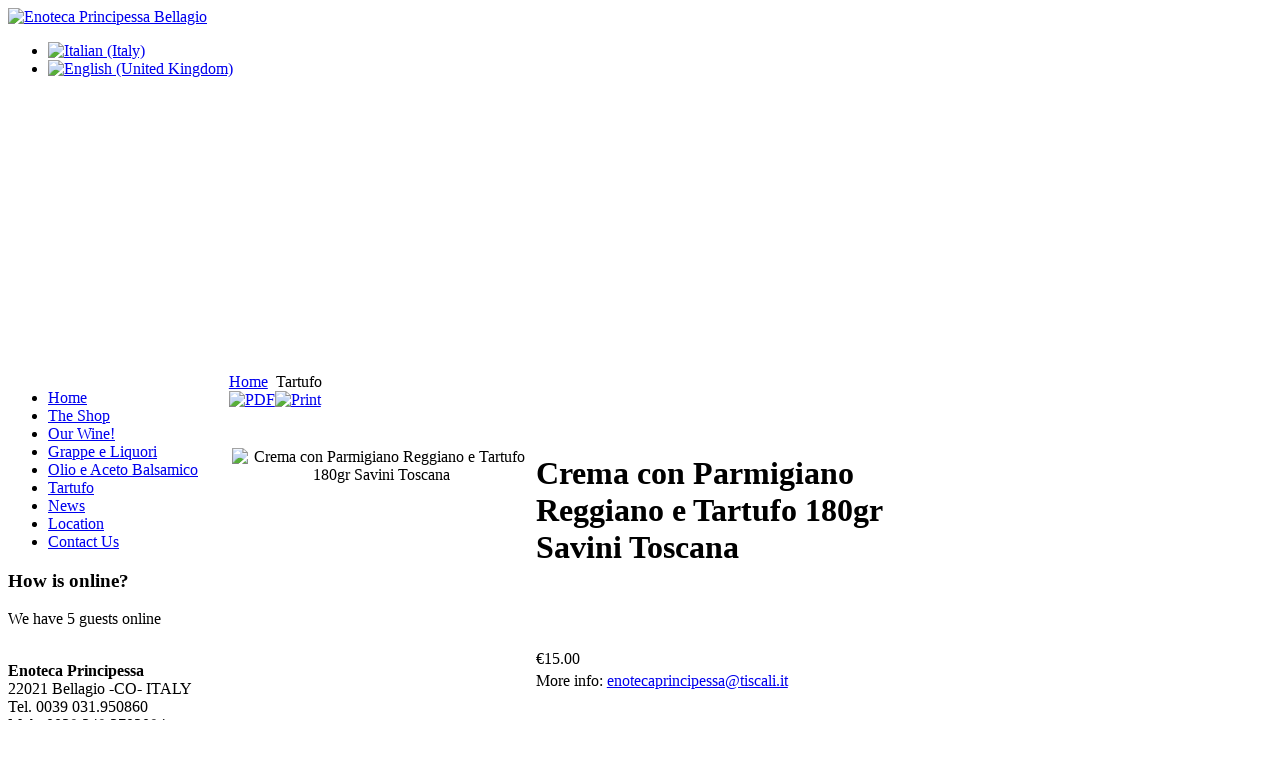

--- FILE ---
content_type: text/html; charset=utf-8
request_url: http://www.bellagio.lc.it/index.php?page=shop.product_details&flypage=flypage_leo.tpl&product_id=562&category_id=85&option=com_virtuemart&Itemid=67&lang=en&vmcchk=1&Itemid=67
body_size: 3970
content:
<!DOCTYPE html PUBLIC "-//W3C//DTD XHTML 1.0 Transitional//EN" "http://www.w3.org/TR/xhtml1/DTD/xhtml1-transitional.dtd">
<!-- Free Joomla! template by JoomlaShine.com - JSN Epic Free 2.0 for Joomla! 1.5.x -->
<html xmlns="http://www.w3.org/1999/xhtml" xml:lang="en-gb" lang="en-gb" dir="ltr">
<head>
  <meta http-equiv="content-type" content="text/html; charset=utf-8" />
  <meta name="robots" content="index, follow" />
  <meta name="keywords" content="joomla, Joomla" />
  <meta name="description" content="" />
  <meta name="generator" content="Joomla! 1.5 - Open Source Content Management" />
  <title>Crema con Parmigiano Reggiano e Tartufo 180gr Savini Toscana</title>
  <link href="/favicon.ico" rel="shortcut icon" type="image/x-icon" />
  <link rel="stylesheet" href="/modules/mod_jflanguageselection/tmpl/mod_jflanguageselection.css" type="text/css" />
  <script src="http://www.bellagio.lc.it/components/com_virtuemart/fetchscript.php?gzip=0&amp;subdir[0]=/themes/default&amp;file[0]=theme.js&amp;subdir[1]=/js&amp;file[1]=sleight.js&amp;subdir[2]=/js/mootools&amp;file[2]=mootools-release-1.11.js&amp;subdir[3]=/js/mootools&amp;file[3]=mooPrompt.js&amp;subdir[4]=/js/slimbox/js&amp;file[4]=slimbox.js" type="text/javascript"></script>
  <script type="text/javascript">var cart_title = "Cart";var ok_lbl="Continue";var cancel_lbl="Cancel";var notice_lbl="Notice";var live_site="http://www.bellagio.lc.it";</script>
  <script type="text/javascript">var slimboxurl = 'http://www.bellagio.lc.it/components/com_virtuemart/js/slimbox/';</script>
  <link href="http://www.bellagio.lc.it/components/com_virtuemart/fetchscript.php?gzip=0&amp;subdir[0]=/themes/default&amp;file[0]=theme.css&amp;subdir[1]=/js/mootools&amp;file[1]=mooPrompt.css&amp;subdir[2]=/js/slimbox/css&amp;file[2]=slimbox.css" type="text/css" rel="stylesheet" />

<link rel="shortcut icon" href="/images/favicon.ico" />
<link rel="stylesheet" href="/templates/system/css/system.css" type="text/css" />
<link rel="stylesheet" href="/templates/system/css/general.css" type="text/css" />
<link href="/templates/jsn_epic_free/css/template.css" rel="stylesheet" type="text/css" media="screen" />
<style type="text/css">
	#jsn-page {
		width: 960px;
	}
	
	#jsn-header {
		height: 65px;
	}
	
	#jsn-content_inner1 {
		background: transparent url(/templates/jsn_epic_free/images/leftside-bg-full.png) repeat-y 23% top;
		padding: 0;
	}
	#jsn-maincontent_inner {
		padding-left: 0;
	}
	
	#jsn-leftsidecontent {
		float: left;
		width: 23%;
	}
	#jsn-maincontent {
		float: left;
		width: 739px;
	}
	#jsn-rightsidecontent {
		float: right;
		width: 23%;
	}
	</style><script type="text/javascript" src="/templates/jsn_epic_free/js/jsn_script.js"></script><!--[if lte IE 6]>
<link href="/templates/jsn_epic_free/css/jsn_fixie6.css" rel="stylesheet" type="text/css" />
<script type="text/javascript">
	var blankImg = '/images/blank.png';
</script>
<style type="text/css">
	img {  behavior: url(/templates/jsn_epic_free/js/iepngfix.htc); }
</style>
<![endif]-->
<!--[if lte IE 7]>
<script type="text/javascript" src="/templates/jsn_epic_free/js/suckerfish.js"></script>
<![endif]-->
<!--[if IE 7]>
<link href="/templates/jsn_epic_free/css/jsn_fixie7.css" rel="stylesheet" type="text/css" />
<![endif]-->
</head>
<body id="jsn-master">
	<div id="jsn-page">
		<div id="jsn-header">
			<div id="jsn-logo"><a href="/index.php" title="Enoteca Principessa Bellagio"><img src="/templates/jsn_epic_free/images/logo.png" width="600" height="65" alt="Enoteca Principessa Bellagio" /></a></div>
						<div id="jsn-ptop">		<div class="moduletable">
					<div id="jflanguageselection"><ul class="jflanguageselection"><li><a href="http://www.bellagio.lc.it/index.php?page=shop.product_details&amp;flypage=flypage_leo.tpl&amp;product_id=562&amp;category_id=85&amp;option=com_virtuemart&amp;Itemid=67&amp;lang=it&amp;vmcchk=1"><img src="/components/com_joomfish/images/flags/it.gif" alt="Italian (Italy)" title="Italian (Italy)" /></a></li><li id="active_language"><a href="http://www.bellagio.lc.it/index.php?page=shop.product_details&amp;flypage=flypage_leo.tpl&amp;product_id=562&amp;category_id=85&amp;option=com_virtuemart&amp;Itemid=67&amp;lang=en&amp;vmcchk=1"><img src="/components/com_joomfish/images/flags/en.gif" alt="English (United Kingdom)" title="English (United Kingdom)" /></a></li></ul></div><!--Joom!fish V2.0.3 (Flash)-->
<!-- &copy; 2003-2009 Think Network, released under the GPL. -->
<!-- More information: at http://www.joomfish.net -->
		</div>
	</div>
					</div>
		<div id="jsn-body">
									<div id="jsn-promo">
				<div id="jsn-pheader" class="jsn-column">		<div class="moduletable">
					<!-- Joomla! extension version 1.0.7 for Joomla! 1.5.x -->
<div id="jsn-is860" class="jsn-imageshow" style="overflow: hidden; width:100%; height:300px;"></div><script type="text/javascript" src="http://www.bellagio.lc.it/modules/mod_jsn_imageshow_free/jsn_imageshow_free/swfobject.js"></script><script type="text/javascript" src="http://www.bellagio.lc.it/modules/mod_jsn_imageshow_free/jsn_imageshow_free/swfobject_addon.js"></script><script type="text/javascript">
	// <![CDATA[

	var soImageShow = new SWFObject("http://www.bellagio.lc.it/modules/mod_jsn_imageshow_free/jsn_imageshow_free/loader.swf", "imageshow", "100%", "300", "8", "e5e5e5");
	soImageShow.addParam("wmode", "opaque");
	soImageShow.addVariable("dataXml", "http://www.bellagio.lc.it/modules/mod_jsn_imageshow_free/jsn_imageshow_free/xmldata49.xml");
	soImageShow.addVariable("imageshowUrl", "http://www.bellagio.lc.it/modules/mod_jsn_imageshow_free/jsn_imageshow_free/imageshow.swf");
	soImageShow.addVariable("slideTiming", 6);
	soImageShow.addVariable("repeatCount", "0");
	soImageShow.addVariable("processOrder", "forward");
	soImageShow.addVariable("shadowImageUrl", "");
	soImageShow.addVariable("captionText", "Crema con Parmigiano Reggiano e Tartufo 180gr Savini Toscana");
	soImageShow.addVariable("captionFont", "Arial");
	soImageShow.addVariable("captionSize", "12");
	soImageShow.addVariable("captionColor", "0xFFFFFF");
	soImageShow.addVariable("captionAlignment", "left");
	soImageShow.addVariable("captionPosition", "top");
	soImageShow.addVariable("captionPadding", "6,10");
	soImageShow.addVariable("captionBgOpacity", "50");
	soImageShow.addVariable("captionBgColor", "0x000000");
	soImageShow.addVariable("showProgress", "1");
	soImageShow.addVariable("overlayEffectName", "");
	soImageShow.addVariable("overlayImageUrl", "");
	soImageShow.addVariable("overlayImageOpacity", "75");
	soImageShow.addVariable("overlayImageX", "100");
	soImageShow.addVariable("overlayImageY", "100");
	soImageShow.addVariable("motionTiming", "3");
	soImageShow.addVariable("motionEase", "Sine");
	soImageShow.addVariable("moveRange", "3");
	soImageShow.addVariable("scaleRange", "4");
	soImageShow.addVariable("rotationRange", "0");
	soImageShow.addVariable("transitionType", "random");
	soImageShow.addVariable("transitionTiming", "2");
	soImageShow.addVariable("transitionEase", "Sine");
	soImageShow.addVariable("enableLink", "0");
	soImageShow.addVariable("linkUrl", "");
	soImageShow.addVariable("linkOpen", "_blank");
	registerSWFObject( soImageShow, "jsn-is860" );

	// ]]>
</script>		</div>
	</div>
			</div>
						<div id="jsn-content"><div id="jsn-content_inner1"><div id="jsn-content_inner2">
								<div id="jsn-leftsidecontent" class="jsn-column">
					<div id="jsn-pleft">		<div class="module_menu">
			<div>
				<div>
					<div>
											<ul class="menu"><li class="item1 order1 first"><a href="http://www.bellagio.lc.it/"><span>Home</span></a></li><li class="item54 order2"><a href="/index.php?option=com_content&amp;view=article&amp;id=51&amp;Itemid=54&amp;lang=en"><span>The Shop</span></a></li><li class="item61 order3"><a href="/index.php?option=com_virtuemart&amp;Itemid=61&amp;lang=en"><span>Our Wine!</span></a></li><li class="item65 order4"><a href="/index.php?option=com_virtuemart&amp;Itemid=65&amp;lang=en"><span>Grappe e Liquori</span></a></li><li class="item66 order5"><a href="/index.php?option=com_virtuemart&amp;Itemid=66&amp;lang=en"><span>Olio e Aceto Balsamico</span></a></li><li class="active item67 order6 current"><a href="/index.php?option=com_virtuemart&amp;Itemid=67&amp;lang=en" class="current"><span>Tartufo</span></a></li><li class="item50 order7"><a href="/index.php?option=com_content&amp;view=category&amp;layout=blog&amp;id=1&amp;Itemid=50&amp;lang=en"><span>News</span></a></li><li class="item63 order8"><a href="/index.php?option=com_wrapper&amp;view=wrapper&amp;Itemid=63&amp;lang=en"><span>Location</span></a></li><li class="item64 order9 last"><a href="/index.php?option=com_contact&amp;view=contact&amp;id=1&amp;Itemid=64&amp;lang=en"><span>Contact Us</span></a></li></ul>					</div>
				</div>
			</div>
		</div>
			<div class="module">
			<div>
				<div>
					<div>
													<h3>How is online?</h3>
											 We have&nbsp;5 guests&nbsp;online					</div>
				</div>
			</div>
		</div>
			<div class="module">
			<div>
				<div>
					<div>
											<p><strong><br />Enoteca Principessa</strong><br />22021 Bellagio -CO- ITALY<br />Tel. 0039 031.950860<br />Mob. 0039 349.3702094<br /><a href="mailto:enotecaprincipessa@tiscali.it">enotecaprincipessa@tiscali.it</a></p>
<p> </p>					</div>
				</div>
			</div>
		</div>
	</div>
				</div>
								<div id="jsn-maincontent" class="jsn-column"><div id="jsn-maincontent_inner">
					<div id="jsn-pathway"><span class="breadcrumbs pathway">
<a href="http://www.bellagio.lc.it/" class="pathway">Home</a> <img src="/templates/jsn_epic_free/images/arrow.png" alt=""  /> Tartufo</span>
</div>
										<div id="jsn-mainbody">
						
						<div id="vmMainPage">


<div class="buttons_heading">
<a href="/index2.php?option=com_virtuemart&amp;page=shop.pdf_output&amp;showpage=shop.product_details&amp;pop=1&amp;output=pdf&amp;product_id=562&amp;category_id=85&amp;pop=1" title="PDF" onclick="void window.open('index2.php?option=com_virtuemart&amp;page=shop.pdf_output&amp;showpage=shop.product_details&amp;pop=1&amp;output=pdf&amp;product_id=562&amp;category_id=85&amp;pop=1', '_blank', 'status=no,toolbar=no,scrollbars=yes,titlebar=no,menubar=no,resizable=yes,width=640,height=480,directories=no,location=no');return false;"><img src="http://www.bellagio.lc.it/templates/jsn_epic_free/images/pdf_button.png"  alt="PDF" name="PDF" align="middle" border="0" /></a><a href="/index2.php?option=com_virtuemart&amp;page=shop.product_details&amp;only_page=1&amp;product_id=562&amp;pop=1&amp;tmpl=component&amp;" title="Print" onclick="void window.open('index2.php?option=com_virtuemart&amp;page=shop.product_details&amp;only_page=1&amp;product_id=562&amp;pop=1&amp;tmpl=component&amp;', '_blank', 'status=no,toolbar=no,scrollbars=yes,titlebar=no,menubar=no,resizable=yes,width=640,height=480,directories=no,location=no');return false;"><img src="http://www.bellagio.lc.it/templates/jsn_epic_free/images/printButton.png"  alt="Print" name="Print" align="middle" border="0" /></a>
</div>
<br/>
<table border="0" style="width: 100%;">
  <tbody>
<tr>
  <td rowspan="5" valign="top" style="text-align:center;" width="300"><br/>
	            <img src="http://www.bellagio.lc.it/components/com_virtuemart/show_image_in_imgtag.php?filename=Crema_con_Parmig_52a462a773aaa.jpg&amp;newxsize=250&amp;newysize=350&amp;fileout=" class="browseProductImage"  width=250 border="0" title="Crema con Parmigiano Reggiano e Tartufo 180gr Savini Toscana" alt="Crema con Parmigiano Reggiano e Tartufo 180gr Savini Toscana"  />	            <br/><br/> </td>
  <td colspan="2" rowspan="1" valign="top">
  </td>
</tr>
<tr>
  <td colspan="2" valign="top"><h1>Crema con Parmigiano Reggiano e Tartufo 180gr Savini Toscana</h1></td>
</tr>
<tr>
  <td colspan="2" rowspan="1" valign="top"><br/><br /><span style="font-style: italic;"> </span><br /></td>
</tr>
<tr>
      <td width="33%" valign="top" align="left">

	<span class="productPrice">
		&euro;15.00			</span>


<br /></td>
      <td valign="top"> <br /></td>
</tr>
<tr>
  <td colspan="2" align="left" valign="top">
    More info: <a href="mailto: enotecaprincipessa@tiscali.it">enotecaprincipessa@tiscali.it</a>
  </td>
  </tr>

<tr>
  <td rowspan="1" colspan="3"></td>
</tr>
<tr>
  <td> 

	<br /></td>
  <td colspan="2"><br /></td>
</tr>
<tr>
  <td colspan="3"> </td>
</tr>
<tr>
  <td colspan="3"></td>
</tr>
<tr>
  <td colspan="3"> <br /></td>
</tr>
<tr>
  <td colspan="3"> <br /></td>
</tr>
<tr>
	  <td colspan="2">
	  	
	  </td>
	</tr>
  </tbody>
</table>
 <br style="clear:both"/>
<div id="statusBox" style="text-align:center;display:none;visibility:hidden;"></div></div>

					</div>
										<div id="jsn-usermodules2"><div id="jsn-usermodules2_inner_grid2">
												<div id="jsn-puser3_grid2" class="jsn-column"><div id="jsn-puser3"></div></div>
																		<div id="jsn-puser4_grid2" class="jsn-column"><div id="jsn-puser4">		<div class="moduletable">
					<!--BEGIN Search Box --> 
<form action="index.php?page=shop.browse&amp;option=com_virtuemart&amp;Itemid=61" method="post">

	<p><label for="keyword">Search</label></p>
	<p>
		<input name="keyword" type="text" size="12" title="Search" class="inputbox" id="keyword"  />
		<input class="button" type="submit" name="Search" value="Search" />
	</p>
</form>
<!-- End Search Box --> 		</div>
	</div></div>
												<div class="clearbreak"></div>
					</div></div>
														</div></div>
								<div class="clearbreak"></div>
			</div></div></div>
					</div>
				<div id="jsn-footer">
						<div id="jsn-pfooter_grid1" class="jsn-column"><div id="jsn-pfooter">		<div class="moduletable">
					<div>Copyright &#169; 2026 Enoteca Principessa Bellagio. All Rights Reserved.</div>
<div><a href="http://www.joomla.org">Joomla!</a> is Free Software released under the <a href="http://www.gnu.org/licenses/gpl-2.0.html">GNU/GPL License.</a></div>		</div>
	</div></div>
									<div class="clearbreak"></div>
		</div>
			</div>
	<div id="jsn-copyright"><a href="http://www.joomlashine.com" title="Joomla 1.5 Templates">Joomla 1.5 Templates</a> by JoomlaShine.com</div>	
	</body>
</html>